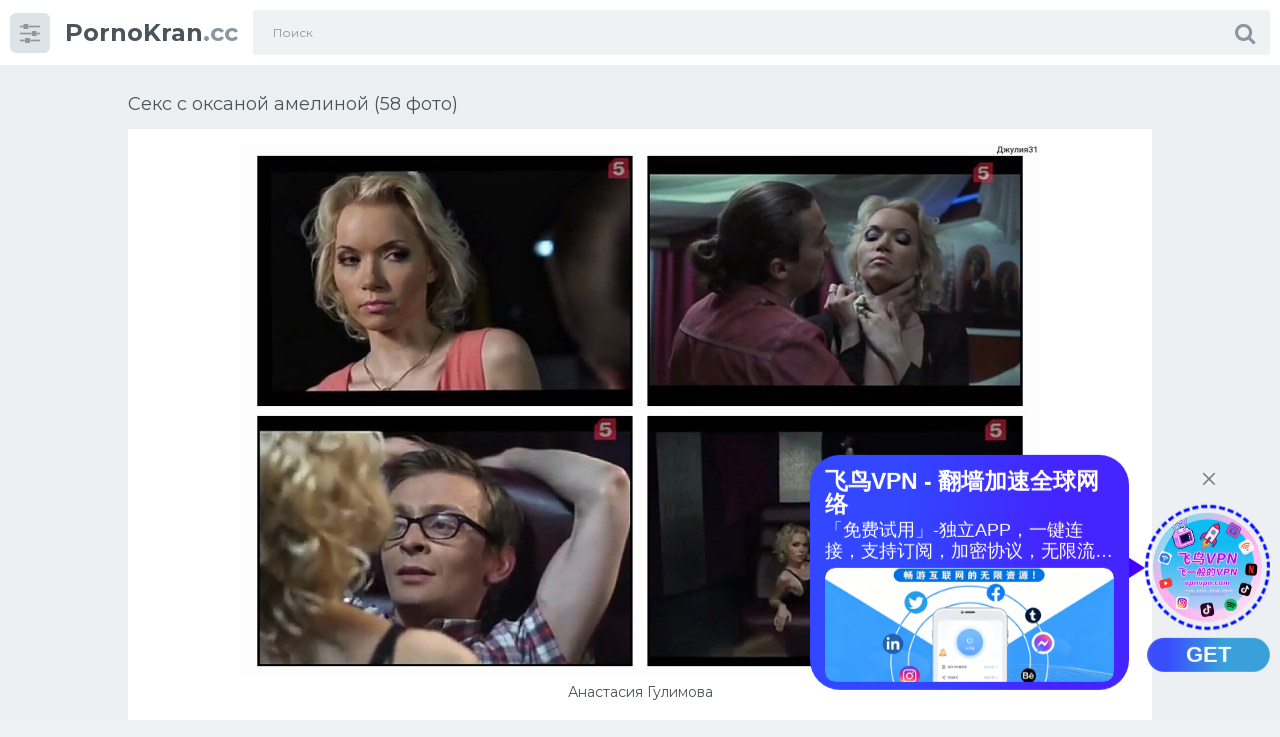

--- FILE ---
content_type: text/html; charset=utf-8
request_url: https://pornokran.cc/44512-seks-s-oksanoj-amelinoj-58-foto.html
body_size: 12134
content:
<!doctype html>
<html class="no-js" lang="ru">
<head>
<meta charset="utf-8">
<title>Секс с оксаной амелиной (58 фото) - порно и фото голых на pornokran.cc</title>
<meta name="description" content="Порно: Секс с оксаной амелиной (58 фото) -   Анастасия Гулимова Анастасия Гулимова feet Анастасия Гулимова ночной свидетель Полина стриптизерша физрук Гулимова Анастасия актриса семья Анастасия Гулимова в сериале след Анастасия Гулимова в Максим Ксения Теплова в сериале Гранд Анастасия Гулимова горячие Оксана Амелина Актриса сериала физрук">
<meta name="keywords" content="Гулимова, Анастасия, Оксана, Амелина, актриса, Полина, физрук, сериале, Максим, Ксения, горячие, Материнская, 9000d, leader, Карбюратор, плата, pz19jb, Брелок, Mongoose, пейджер">
<meta property="og:site_name" content="Pornokran.cc порно фото">
<meta property="og:type" content="article">
<meta property="og:title" content="Секс с оксаной амелиной (58 фото)">
<meta property="og:url" content="https://pornokran.cc/44512-seks-s-oksanoj-amelinoj-58-foto.html">
<meta property="og:image" content="https://pornokran.cc/uploads/posts/2022-09/1663203701_1-pornokran-cc-p-porno-seks-s-oksanoi-amelinoi-1.jpg">
<meta property="og:description" content="Порно: Секс с оксаной амелиной (58 фото) -   Анастасия Гулимова Анастасия Гулимова feet Анастасия Гулимова ночной свидетель Полина стриптизерша физрук Гулимова Анастасия актриса семья Анастасия Гулимова в сериале след Анастасия Гулимова в Максим Ксения Теплова в сериале Гранд Анастасия Гулимова горячие Оксана Амелина Актриса сериала физрук">
<link rel="search" type="application/opensearchdescription+xml" href="https://pornokran.cc/index.php?do=opensearch" title="Pornokran.cc порно фото">
<link rel="canonical" href="https://pornokran.cc/44512-seks-s-oksanoj-amelinoj-58-foto.html">
<link rel="alternate" type="application/rss+xml" title="Pornokran.cc порно фото" href="https://pornokran.cc/rss.xml">
<meta http-equiv="x-ua-compatible" content="ie=edge">
<meta name="format-detection" content="telephone=no">
<meta name="apple-mobile-web-app-capable" content="yes">
<meta name="mobile-web-app-capable" content="yes">
<meta name="apple-mobile-web-app-status-bar-style" content="default">
<meta name="viewport" content="width=device-width, initial-scale=1.0">
<meta name="HandheldFriendly" content="true">
<link href="/templates/Shablon1/style/style.css" rel="stylesheet" type="text/css">
<link href="/templates/Shablon1/style/engine.css" rel="stylesheet" type="text/css">
<link rel="shortcut icon" href="/favicon.png" />
<link href="https://fonts.googleapis.com/css?family=Montserrat:300,400,600,700" rel="stylesheet">
</head>
<body class="page finished">
<div class="page__wrapper js-filter" style="opacity: 0; transition: .3s;">
<header class="page__header js-filter js-fixed-header">
<div class="header"><div class="container">
<div class="navbar"><div class="navbar__toggler">
<button type="button" class="toggler js-filter js-filter-toggler js-drop"><span class="toggler__icon"><i class="fa fa-sliders"></i></span></button>
</div>
<div class="navbar__logo"><div class="logo">
<a href="/" class="logo__link"><strong class="logo__mark">PornoKran</strong>.cc</a>
</div></div>
<div class="navbar__search">
<form id="search_form" class="search__form" method="post">

<div class="search__frame"><div class="search__field">
<input type="text" class="field field--search" name="story" id="story" value="" placeholder="Поиск">
</div>
<button class="search__btn"><span class="search__icon"><i class="fa fa-search"></i></span></button>
</div>
</form>
</div>
<div class="navbar__toggler navbar__toggler--search">
<button type="button" class="toggler js-search-mobile">
<span class="toggler__icon"><i class="fa fa-search"></i></span>
</button>
</div></div>
</div></div>
</header>
<main class="page__main">
<div class="cards"><div class="container container--small">


<div >
<div id='dle-content'><div class="heading">
<h1 class="heading__title">Секс с оксаной амелиной (58 фото) </h1>
</div>
<div class="trailer__info">
<div class="trailer__row">

<p class="trailer__description"><div style="text-align:center;"><!--TBegin:https://pornokran.cc/uploads/posts/2022-09/1663203701_1-pornokran-cc-p-porno-seks-s-oksanoi-amelinoi-1.jpg||Анастасия Гулимова--><a href="https://pornokran.cc/uploads/posts/2022-09/1663203701_1-pornokran-cc-p-porno-seks-s-oksanoi-amelinoi-1.jpg" class="highslide" target="_blank"><img data-src="/uploads/posts/2022-09/thumbs/1663203701_1-pornokran-cc-p-porno-seks-s-oksanoi-amelinoi-1.jpg" style="max-width:100%;" alt="Анастасия Гулимова"></a><div>Анастасия Гулимова</div><!--TEnd--><br><!--TBegin:https://pornokran.cc/uploads/posts/2022-09/1663203742_2-pornokran-cc-p-porno-seks-s-oksanoi-amelinoi-2.jpg||Анастасия Гулимова feet--><a href="https://pornokran.cc/uploads/posts/2022-09/1663203742_2-pornokran-cc-p-porno-seks-s-oksanoi-amelinoi-2.jpg" class="highslide" target="_blank"><img data-src="/uploads/posts/2022-09/thumbs/1663203742_2-pornokran-cc-p-porno-seks-s-oksanoi-amelinoi-2.jpg" style="max-width:100%;" alt="Анастасия Гулимова feet"></a><div>Анастасия Гулимова feet</div><!--TEnd--><br><!--TBegin:https://pornokran.cc/uploads/posts/2022-09/1663203759_3-pornokran-cc-p-porno-seks-s-oksanoi-amelinoi-3.jpg||Анастасия Гулимова ночной свидетель--><a href="https://pornokran.cc/uploads/posts/2022-09/1663203759_3-pornokran-cc-p-porno-seks-s-oksanoi-amelinoi-3.jpg" class="highslide" target="_blank"><img data-src="/uploads/posts/2022-09/thumbs/1663203759_3-pornokran-cc-p-porno-seks-s-oksanoi-amelinoi-3.jpg" style="max-width:100%;" alt="Анастасия Гулимова ночной свидетель"></a><div>Анастасия Гулимова ночной свидетель</div><!--TEnd--><br><!--TBegin:https://pornokran.cc/uploads/posts/2022-09/1663203679_4-pornokran-cc-p-porno-seks-s-oksanoi-amelinoi-4.jpg||Полина стриптизерша физрук--><a href="https://pornokran.cc/uploads/posts/2022-09/1663203679_4-pornokran-cc-p-porno-seks-s-oksanoi-amelinoi-4.jpg" class="highslide" target="_blank"><img data-src="/uploads/posts/2022-09/thumbs/1663203679_4-pornokran-cc-p-porno-seks-s-oksanoi-amelinoi-4.jpg" style="max-width:100%;" alt="Полина стриптизерша физрук"></a><div>Полина стриптизерша физрук</div><!--TEnd--><br><!--TBegin:https://pornokran.cc/uploads/posts/2022-09/1663203747_5-pornokran-cc-p-porno-seks-s-oksanoi-amelinoi-5.jpg||Гулимова Анастасия актриса семья--><a href="https://pornokran.cc/uploads/posts/2022-09/1663203747_5-pornokran-cc-p-porno-seks-s-oksanoi-amelinoi-5.jpg" class="highslide" target="_blank"><img data-src="/uploads/posts/2022-09/thumbs/1663203747_5-pornokran-cc-p-porno-seks-s-oksanoi-amelinoi-5.jpg" style="max-width:100%;" alt="Гулимова Анастасия актриса семья"></a><div>Гулимова Анастасия актриса семья</div><!--TEnd--><br><!--TBegin:https://pornokran.cc/uploads/posts/2022-09/1663203733_6-pornokran-cc-p-porno-seks-s-oksanoi-amelinoi-6.jpg||Анастасия Гулимова в сериале след--><a href="https://pornokran.cc/uploads/posts/2022-09/1663203733_6-pornokran-cc-p-porno-seks-s-oksanoi-amelinoi-6.jpg" class="highslide" target="_blank"><img data-src="/uploads/posts/2022-09/thumbs/1663203733_6-pornokran-cc-p-porno-seks-s-oksanoi-amelinoi-6.jpg" style="max-width:100%;" alt="Анастасия Гулимова в сериале след"></a><div>Анастасия Гулимова в сериале след</div><!--TEnd--><br><!--TBegin:https://pornokran.cc/uploads/posts/2022-09/1663203682_7-pornokran-cc-p-porno-seks-s-oksanoi-amelinoi-7.jpg||Анастасия Гулимова в Максим--><a href="https://pornokran.cc/uploads/posts/2022-09/1663203682_7-pornokran-cc-p-porno-seks-s-oksanoi-amelinoi-7.jpg" class="highslide" target="_blank"><img data-src="/uploads/posts/2022-09/thumbs/1663203682_7-pornokran-cc-p-porno-seks-s-oksanoi-amelinoi-7.jpg" style="max-width:100%;" alt="Анастасия Гулимова в Максим"></a><div>Анастасия Гулимова в Максим</div><!--TEnd--><br><!--TBegin:https://pornokran.cc/uploads/posts/2022-09/1663203766_8-pornokran-cc-p-porno-seks-s-oksanoi-amelinoi-8.jpg||Ксения Теплова в сериале Гранд--><a href="https://pornokran.cc/uploads/posts/2022-09/1663203766_8-pornokran-cc-p-porno-seks-s-oksanoi-amelinoi-8.jpg" class="highslide" target="_blank"><img data-src="/uploads/posts/2022-09/thumbs/1663203766_8-pornokran-cc-p-porno-seks-s-oksanoi-amelinoi-8.jpg" style="max-width:100%;" alt="Ксения Теплова в сериале Гранд"></a><div>Ксения Теплова в сериале Гранд</div><!--TEnd--><br><!--TBegin:https://pornokran.cc/uploads/posts/2022-09/1663203686_9-pornokran-cc-p-porno-seks-s-oksanoi-amelinoi-9.jpg||Анастасия Гулимова горячие--><a href="https://pornokran.cc/uploads/posts/2022-09/1663203686_9-pornokran-cc-p-porno-seks-s-oksanoi-amelinoi-9.jpg" class="highslide" target="_blank"><img data-src="/uploads/posts/2022-09/thumbs/1663203686_9-pornokran-cc-p-porno-seks-s-oksanoi-amelinoi-9.jpg" style="max-width:100%;" alt="Анастасия Гулимова горячие"></a><div>Анастасия Гулимова горячие</div><!--TEnd--><br><!--TBegin:https://pornokran.cc/uploads/posts/2022-09/1663203768_10-pornokran-cc-p-porno-seks-s-oksanoi-amelinoi-10.jpg||Оксана Амелина--><a href="https://pornokran.cc/uploads/posts/2022-09/1663203768_10-pornokran-cc-p-porno-seks-s-oksanoi-amelinoi-10.jpg" class="highslide" target="_blank"><img data-src="/uploads/posts/2022-09/thumbs/1663203768_10-pornokran-cc-p-porno-seks-s-oksanoi-amelinoi-10.jpg" style="max-width:100%;" alt="Оксана Амелина"></a><div>Оксана Амелина</div><!--TEnd--><br><!--TBegin:https://pornokran.cc/uploads/posts/2022-09/1663203679_11-pornokran-cc-p-porno-seks-s-oksanoi-amelinoi-11.jpg||Актриса сериала физрук Екатерина Мельник--><a href="https://pornokran.cc/uploads/posts/2022-09/1663203679_11-pornokran-cc-p-porno-seks-s-oksanoi-amelinoi-11.jpg" class="highslide" target="_blank"><img data-src="/uploads/posts/2022-09/thumbs/1663203679_11-pornokran-cc-p-porno-seks-s-oksanoi-amelinoi-11.jpg" style="max-width:100%;" alt="Актриса сериала физрук Екатерина Мельник"></a><div>Актриса сериала физрук Екатерина Мельник</div><!--TEnd--><br><!--TBegin:https://pornokran.cc/uploads/posts/2022-09/1663203768_12-pornokran-cc-p-porno-seks-s-oksanoi-amelinoi-12.jpg||Оксана Амелина с открытым ртом Петрович уставший Твиттер--><a href="https://pornokran.cc/uploads/posts/2022-09/1663203768_12-pornokran-cc-p-porno-seks-s-oksanoi-amelinoi-12.jpg" class="highslide" target="_blank"><img data-src="/uploads/posts/2022-09/thumbs/1663203768_12-pornokran-cc-p-porno-seks-s-oksanoi-amelinoi-12.jpg" style="max-width:100%;" alt="Оксана Амелина с открытым ртом Петрович уставший Твиттер"></a><div>Оксана Амелина с открытым ртом Петрович уставший Твиттер</div><!--TEnd--><br><!--TBegin:https://pornokran.cc/uploads/posts/2022-09/1663203764_13-pornokran-cc-p-porno-seks-s-oksanoi-amelinoi-13.jpg||Марина Доможирова горячие--><a href="https://pornokran.cc/uploads/posts/2022-09/1663203764_13-pornokran-cc-p-porno-seks-s-oksanoi-amelinoi-13.jpg" class="highslide" target="_blank"><img data-src="/uploads/posts/2022-09/thumbs/1663203764_13-pornokran-cc-p-porno-seks-s-oksanoi-amelinoi-13.jpg" style="max-width:100%;" alt="Марина Доможирова горячие"></a><div>Марина Доможирова горячие</div><!--TEnd--><br><!--TBegin:https://pornokran.cc/uploads/posts/2022-09/1663203676_14-pornokran-cc-p-porno-seks-s-oksanoi-amelinoi-14.jpg||Анна Васильевна Данькова Филатов--><a href="https://pornokran.cc/uploads/posts/2022-09/1663203676_14-pornokran-cc-p-porno-seks-s-oksanoi-amelinoi-14.jpg" class="highslide" target="_blank"><img data-src="/uploads/posts/2022-09/thumbs/1663203676_14-pornokran-cc-p-porno-seks-s-oksanoi-amelinoi-14.jpg" style="max-width:100%;" alt="Анна Васильевна Данькова Филатов"></a><div>Анна Васильевна Данькова Филатов</div><!--TEnd--><br><!--TBegin:https://pornokran.cc/uploads/posts/2022-09/1663203679_15-pornokran-cc-p-porno-seks-s-oksanoi-amelinoi-15.jpg||Искусство соблазнения мужчин--><a href="https://pornokran.cc/uploads/posts/2022-09/1663203679_15-pornokran-cc-p-porno-seks-s-oksanoi-amelinoi-15.jpg" class="highslide" target="_blank"><img data-src="/uploads/posts/2022-09/thumbs/1663203679_15-pornokran-cc-p-porno-seks-s-oksanoi-amelinoi-15.jpg" style="max-width:100%;" alt="Искусство соблазнения мужчин"></a><div>Искусство соблазнения мужчин</div><!--TEnd--><br><!--TBegin:https://pornokran.cc/uploads/posts/2022-09/1663203763_16-pornokran-cc-p-porno-seks-s-oksanoi-amelinoi-16.jpg||Анастасия Гулимова в колготках--><a href="https://pornokran.cc/uploads/posts/2022-09/1663203763_16-pornokran-cc-p-porno-seks-s-oksanoi-amelinoi-16.jpg" class="highslide" target="_blank"><img data-src="/uploads/posts/2022-09/thumbs/1663203763_16-pornokran-cc-p-porno-seks-s-oksanoi-amelinoi-16.jpg" style="max-width:100%;" alt="Анастасия Гулимова в колготках"></a><div>Анастасия Гулимова в колготках</div><!--TEnd--><br><!--TBegin:https://pornokran.cc/uploads/posts/2022-09/1663203741_17-pornokran-cc-p-porno-seks-s-oksanoi-amelinoi-17.jpg||Оксана Амелина Анастасия Гулимова--><a href="https://pornokran.cc/uploads/posts/2022-09/1663203741_17-pornokran-cc-p-porno-seks-s-oksanoi-amelinoi-17.jpg" class="highslide" target="_blank"><img data-src="/uploads/posts/2022-09/thumbs/1663203741_17-pornokran-cc-p-porno-seks-s-oksanoi-amelinoi-17.jpg" style="max-width:100%;" alt="Оксана Амелина Анастасия Гулимова"></a><div>Оксана Амелина Анастасия Гулимова</div><!--TEnd--><br><!--TBegin:https://pornokran.cc/uploads/posts/2022-09/1663203678_18-pornokran-cc-p-porno-seks-s-oksanoi-amelinoi-18.jpg||Анастасия Гулимова 2020--><a href="https://pornokran.cc/uploads/posts/2022-09/1663203678_18-pornokran-cc-p-porno-seks-s-oksanoi-amelinoi-18.jpg" class="highslide" target="_blank"><img data-src="/uploads/posts/2022-09/thumbs/1663203678_18-pornokran-cc-p-porno-seks-s-oksanoi-amelinoi-18.jpg" style="max-width:100%;" alt="Анастасия Гулимова 2020"></a><div>Анастасия Гулимова 2020</div><!--TEnd--><br><!--TBegin:https://pornokran.cc/uploads/posts/2022-09/1663203715_19-pornokran-cc-p-porno-seks-s-oksanoi-amelinoi-19.jpg||Логотип Порнхаб--><a href="https://pornokran.cc/uploads/posts/2022-09/1663203715_19-pornokran-cc-p-porno-seks-s-oksanoi-amelinoi-19.jpg" class="highslide" target="_blank"><img data-src="/uploads/posts/2022-09/thumbs/1663203715_19-pornokran-cc-p-porno-seks-s-oksanoi-amelinoi-19.jpg" style="max-width:100%;" alt="Логотип Порнхаб"></a><div>Логотип Порнхаб</div><!--TEnd--><br><!--TBegin:https://pornokran.cc/uploads/posts/2022-09/1663203768_20-pornokran-cc-p-porno-seks-s-oksanoi-amelinoi-20.jpg||Анастасия Гулимова 2018--><a href="https://pornokran.cc/uploads/posts/2022-09/1663203768_20-pornokran-cc-p-porno-seks-s-oksanoi-amelinoi-20.jpg" class="highslide" target="_blank"><img data-src="/uploads/posts/2022-09/thumbs/1663203768_20-pornokran-cc-p-porno-seks-s-oksanoi-amelinoi-20.jpg" style="max-width:100%;" alt="Анастасия Гулимова 2018"></a><div>Анастасия Гулимова 2018</div><!--TEnd--><br><!--TBegin:https://pornokran.cc/uploads/posts/2022-09/1663203757_21-pornokran-cc-p-porno-seks-s-oksanoi-amelinoi-21.jpg||Ls357 PURFLUX--><a href="https://pornokran.cc/uploads/posts/2022-09/1663203757_21-pornokran-cc-p-porno-seks-s-oksanoi-amelinoi-21.jpg" class="highslide" target="_blank"><img data-src="/uploads/posts/2022-09/thumbs/1663203757_21-pornokran-cc-p-porno-seks-s-oksanoi-amelinoi-21.jpg" style="max-width:100%;" alt="Ls357 PURFLUX"></a><div>Ls357 PURFLUX</div><!--TEnd--><br><!--TBegin:https://pornokran.cc/uploads/posts/2022-09/1663203694_22-pornokran-cc-p-porno-seks-s-oksanoi-amelinoi-22.jpg||Pz19jb карбюратор--><a href="https://pornokran.cc/uploads/posts/2022-09/1663203694_22-pornokran-cc-p-porno-seks-s-oksanoi-amelinoi-22.jpg" class="highslide" target="_blank"><img data-src="/uploads/posts/2022-09/thumbs/1663203694_22-pornokran-cc-p-porno-seks-s-oksanoi-amelinoi-22.jpg" style="max-width:100%;" alt="Pz19jb карбюратор"></a><div>Pz19jb карбюратор</div><!--TEnd--><br><!--TBegin:https://pornokran.cc/uploads/posts/2022-09/1663203709_23-pornokran-cc-p-porno-seks-s-oksanoi-amelinoi-23.jpg||Хлоя вевриер волосатая--><a href="https://pornokran.cc/uploads/posts/2022-09/1663203709_23-pornokran-cc-p-porno-seks-s-oksanoi-amelinoi-23.jpg" class="highslide" target="_blank"><img data-src="/uploads/posts/2022-09/thumbs/1663203709_23-pornokran-cc-p-porno-seks-s-oksanoi-amelinoi-23.jpg" style="max-width:100%;" alt="Хлоя вевриер волосатая"></a><div>Хлоя вевриер волосатая</div><!--TEnd--><br><!--TBegin:https://pornokran.cc/uploads/posts/2022-09/1663203683_24-pornokran-cc-p-porno-seks-s-oksanoi-amelinoi-24.jpg||Саманта Сэйнт порнозвезда--><a href="https://pornokran.cc/uploads/posts/2022-09/1663203683_24-pornokran-cc-p-porno-seks-s-oksanoi-amelinoi-24.jpg" class="highslide" target="_blank"><img data-src="/uploads/posts/2022-09/thumbs/1663203683_24-pornokran-cc-p-porno-seks-s-oksanoi-amelinoi-24.jpg" style="max-width:100%;" alt="Саманта Сэйнт порнозвезда"></a><div>Саманта Сэйнт порнозвезда</div><!--TEnd--><br><!--TBegin:https://pornokran.cc/uploads/posts/2022-09/1663203745_25-pornokran-cc-p-porno-seks-s-oksanoi-amelinoi-25.jpg||Tefal jb1011e0--><a href="https://pornokran.cc/uploads/posts/2022-09/1663203745_25-pornokran-cc-p-porno-seks-s-oksanoi-amelinoi-25.jpg" class="highslide" target="_blank"><img data-src="/uploads/posts/2022-09/thumbs/1663203745_25-pornokran-cc-p-porno-seks-s-oksanoi-amelinoi-25.jpg" style="max-width:100%;" alt="Tefal jb1011e0"></a><div>Tefal jb1011e0</div><!--TEnd--><br><!--TBegin:https://pornokran.cc/uploads/posts/2022-09/1663203773_26-pornokran-cc-p-porno-seks-s-oksanoi-amelinoi-26.jpg||Колесо зубчатое коническое ФД-567.01.002--><a href="https://pornokran.cc/uploads/posts/2022-09/1663203773_26-pornokran-cc-p-porno-seks-s-oksanoi-amelinoi-26.jpg" class="highslide" target="_blank"><img data-src="/uploads/posts/2022-09/thumbs/1663203773_26-pornokran-cc-p-porno-seks-s-oksanoi-amelinoi-26.jpg" style="max-width:100%;" alt="Колесо зубчатое коническое ФД-567.01.002"></a><div>Колесо зубчатое коническое ФД-567.01.002</div><!--TEnd--><br><!--TBegin:https://pornokran.cc/uploads/posts/2022-09/1663203690_27-pornokran-cc-p-porno-seks-s-oksanoi-amelinoi-27.jpg||Амбер Джейн секретарша--><a href="https://pornokran.cc/uploads/posts/2022-09/1663203690_27-pornokran-cc-p-porno-seks-s-oksanoi-amelinoi-27.jpg" class="highslide" target="_blank"><img data-src="/uploads/posts/2022-09/thumbs/1663203690_27-pornokran-cc-p-porno-seks-s-oksanoi-amelinoi-27.jpg" style="max-width:100%;" alt="Амбер Джейн секретарша"></a><div>Амбер Джейн секретарша</div><!--TEnd--><br><!--TBegin:https://pornokran.cc/uploads/posts/2022-09/1663203774_28-pornokran-cc-p-porno-seks-s-oksanoi-amelinoi-29.png||Брелок-пейджер Mongoose LS 9000d--><a href="https://pornokran.cc/uploads/posts/2022-09/1663203774_28-pornokran-cc-p-porno-seks-s-oksanoi-amelinoi-29.png" class="highslide" target="_blank"><img data-src="/uploads/posts/2022-09/thumbs/1663203774_28-pornokran-cc-p-porno-seks-s-oksanoi-amelinoi-29.png" style="max-width:100%;" alt="Брелок-пейджер Mongoose LS 9000d"></a><div>Брелок-пейджер Mongoose LS 9000d</div><!--TEnd--><br><!--TBegin:https://pornokran.cc/uploads/posts/2022-09/1663203713_29-pornokran-cc-p-porno-seks-s-oksanoi-amelinoi-31.jpg||Карбюратор leader pz19jb--><a href="https://pornokran.cc/uploads/posts/2022-09/1663203713_29-pornokran-cc-p-porno-seks-s-oksanoi-amelinoi-31.jpg" class="highslide" target="_blank"><img data-src="/uploads/posts/2022-09/thumbs/1663203713_29-pornokran-cc-p-porno-seks-s-oksanoi-amelinoi-31.jpg" style="max-width:100%;" alt="Карбюратор leader pz19jb"></a><div>Карбюратор leader pz19jb</div><!--TEnd--><br><!--TBegin:https://pornokran.cc/uploads/posts/2022-09/1663203718_30-pornokran-cc-p-porno-seks-s-oksanoi-amelinoi-32.jpg||Материнская плата MSI 865gvm2-LS--><a href="https://pornokran.cc/uploads/posts/2022-09/1663203718_30-pornokran-cc-p-porno-seks-s-oksanoi-amelinoi-32.jpg" class="highslide" target="_blank"><img data-src="/uploads/posts/2022-09/thumbs/1663203718_30-pornokran-cc-p-porno-seks-s-oksanoi-amelinoi-32.jpg" style="max-width:100%;" alt="Материнская плата MSI 865gvm2-LS"></a><div>Материнская плата MSI 865gvm2-LS</div><!--TEnd--><br><!--TBegin:https://pornokran.cc/uploads/posts/2022-09/1663203738_31-pornokran-cc-p-porno-seks-s-oksanoi-amelinoi-33.jpg||Корнюшкина Ксения Андреевна--><a href="https://pornokran.cc/uploads/posts/2022-09/1663203738_31-pornokran-cc-p-porno-seks-s-oksanoi-amelinoi-33.jpg" class="highslide" target="_blank"><img data-src="/uploads/posts/2022-09/thumbs/1663203738_31-pornokran-cc-p-porno-seks-s-oksanoi-amelinoi-33.jpg" style="max-width:100%;" alt="Корнюшкина Ксения Андреевна"></a><div>Корнюшкина Ксения Андреевна</div><!--TEnd--><br><!--TBegin:https://pornokran.cc/uploads/posts/2022-09/1663203688_32-pornokran-cc-p-porno-seks-s-oksanoi-amelinoi-35.jpg||Оксана Сурнина бикини--><a href="https://pornokran.cc/uploads/posts/2022-09/1663203688_32-pornokran-cc-p-porno-seks-s-oksanoi-amelinoi-35.jpg" class="highslide" target="_blank"><img data-src="/uploads/posts/2022-09/thumbs/1663203688_32-pornokran-cc-p-porno-seks-s-oksanoi-amelinoi-35.jpg" style="max-width:100%;" alt="Оксана Сурнина бикини"></a><div>Оксана Сурнина бикини</div><!--TEnd--><br><!--TBegin:https://pornokran.cc/uploads/posts/2022-09/1663203764_33-pornokran-cc-p-porno-seks-s-oksanoi-amelinoi-36.png||Оксана Амелина актриса в купальнике--><a href="https://pornokran.cc/uploads/posts/2022-09/1663203764_33-pornokran-cc-p-porno-seks-s-oksanoi-amelinoi-36.png" class="highslide" target="_blank"><img data-src="/uploads/posts/2022-09/thumbs/1663203764_33-pornokran-cc-p-porno-seks-s-oksanoi-amelinoi-36.png" style="max-width:100%;" alt="Оксана Амелина актриса в купальнике"></a><div>Оксана Амелина актриса в купальнике</div><!--TEnd--><br><!--TBegin:https://pornokran.cc/uploads/posts/2022-09/1663203722_34-pornokran-cc-p-porno-seks-s-oksanoi-amelinoi-38.png||Патрисия Веласкес Анксунамун--><a href="https://pornokran.cc/uploads/posts/2022-09/1663203722_34-pornokran-cc-p-porno-seks-s-oksanoi-amelinoi-38.png" class="highslide" target="_blank"><img data-src="/uploads/posts/2022-09/thumbs/1663203722_34-pornokran-cc-p-porno-seks-s-oksanoi-amelinoi-38.png" style="max-width:100%;" alt="Патрисия Веласкес Анксунамун"></a><div>Патрисия Веласкес Анксунамун</div><!--TEnd--><br><!--TBegin:https://pornokran.cc/uploads/posts/2022-09/1663203739_35-pornokran-cc-p-porno-seks-s-oksanoi-amelinoi-39.png||Анастасия Гулимова след 2007--><a href="https://pornokran.cc/uploads/posts/2022-09/1663203739_35-pornokran-cc-p-porno-seks-s-oksanoi-amelinoi-39.png" class="highslide" target="_blank"><img data-src="/uploads/posts/2022-09/thumbs/1663203739_35-pornokran-cc-p-porno-seks-s-oksanoi-amelinoi-39.png" style="max-width:100%;" alt="Анастасия Гулимова след 2007"></a><div>Анастасия Гулимова след 2007</div><!--TEnd--><br><!--TBegin:https://pornokran.cc/uploads/posts/2022-09/1663203722_36-pornokran-cc-p-porno-seks-s-oksanoi-amelinoi-40.jpg||Анастасия Гулимова след 2007--><a href="https://pornokran.cc/uploads/posts/2022-09/1663203722_36-pornokran-cc-p-porno-seks-s-oksanoi-amelinoi-40.jpg" class="highslide" target="_blank"><img data-src="/uploads/posts/2022-09/thumbs/1663203722_36-pornokran-cc-p-porno-seks-s-oksanoi-amelinoi-40.jpg" style="max-width:100%;" alt="Анастасия Гулимова след 2007"></a><div>Анастасия Гулимова след 2007</div><!--TEnd--><br><!--TBegin:https://pornokran.cc/uploads/posts/2022-09/1663203708_37-pornokran-cc-p-porno-seks-s-oksanoi-amelinoi-41.jpg||Настя Гулимова--><a href="https://pornokran.cc/uploads/posts/2022-09/1663203708_37-pornokran-cc-p-porno-seks-s-oksanoi-amelinoi-41.jpg" class="highslide" target="_blank"><img data-src="/uploads/posts/2022-09/thumbs/1663203708_37-pornokran-cc-p-porno-seks-s-oksanoi-amelinoi-41.jpg" style="max-width:100%;" alt="Настя Гулимова"></a><div>Настя Гулимова</div><!--TEnd--><br><!--TBegin:https://pornokran.cc/uploads/posts/2022-09/1663203755_38-pornokran-cc-p-porno-seks-s-oksanoi-amelinoi-42.jpg||Диана Милютина актриса--><a href="https://pornokran.cc/uploads/posts/2022-09/1663203755_38-pornokran-cc-p-porno-seks-s-oksanoi-amelinoi-42.jpg" class="highslide" target="_blank"><img data-src="/uploads/posts/2022-09/thumbs/1663203755_38-pornokran-cc-p-porno-seks-s-oksanoi-amelinoi-42.jpg" style="max-width:100%;" alt="Диана Милютина актриса"></a><div>Диана Милютина актриса</div><!--TEnd--><br><!--TBegin:https://pornokran.cc/uploads/posts/2022-09/1663203725_39-pornokran-cc-p-porno-seks-s-oksanoi-amelinoi-43.jpg||Гулимова Анастасия актриса--><a href="https://pornokran.cc/uploads/posts/2022-09/1663203725_39-pornokran-cc-p-porno-seks-s-oksanoi-amelinoi-43.jpg" class="highslide" target="_blank"><img data-src="/uploads/posts/2022-09/thumbs/1663203725_39-pornokran-cc-p-porno-seks-s-oksanoi-amelinoi-43.jpg" style="max-width:100%;" alt="Гулимова Анастасия актриса"></a><div>Гулимова Анастасия актриса</div><!--TEnd--><br><!--TBegin:https://pornokran.cc/uploads/posts/2022-09/1663203687_40-pornokran-cc-p-porno-seks-s-oksanoi-amelinoi-44.jpg||Анастасия Гулимова в Максим--><a href="https://pornokran.cc/uploads/posts/2022-09/1663203687_40-pornokran-cc-p-porno-seks-s-oksanoi-amelinoi-44.jpg" class="highslide" target="_blank"><img data-src="/uploads/posts/2022-09/thumbs/1663203687_40-pornokran-cc-p-porno-seks-s-oksanoi-amelinoi-44.jpg" style="max-width:100%;" alt="Анастасия Гулимова в Максим"></a><div>Анастасия Гулимова в Максим</div><!--TEnd--><br><!--TBegin:https://pornokran.cc/uploads/posts/2022-09/1663203722_41-pornokran-cc-p-porno-seks-s-oksanoi-amelinoi-45.png||Оксана Сидоренко - Полина--><a href="https://pornokran.cc/uploads/posts/2022-09/1663203722_41-pornokran-cc-p-porno-seks-s-oksanoi-amelinoi-45.png" class="highslide" target="_blank"><img data-src="/uploads/posts/2022-09/thumbs/1663203722_41-pornokran-cc-p-porno-seks-s-oksanoi-amelinoi-45.png" style="max-width:100%;" alt="Оксана Сидоренко - Полина"></a><div>Оксана Сидоренко - Полина</div><!--TEnd--><br><!--TBegin:https://pornokran.cc/uploads/posts/2022-09/1663203728_42-pornokran-cc-p-porno-seks-s-oksanoi-amelinoi-46.jpg||Гачи знак PNG--><a href="https://pornokran.cc/uploads/posts/2022-09/1663203728_42-pornokran-cc-p-porno-seks-s-oksanoi-amelinoi-46.jpg" class="highslide" target="_blank"><img data-src="/uploads/posts/2022-09/thumbs/1663203728_42-pornokran-cc-p-porno-seks-s-oksanoi-amelinoi-46.jpg" style="max-width:100%;" alt="Гачи знак PNG"></a><div>Гачи знак PNG</div><!--TEnd--><br><!--TBegin:https://pornokran.cc/uploads/posts/2022-09/1663203764_43-pornokran-cc-p-porno-seks-s-oksanoi-amelinoi-47.jpg||Девушки в белом Нижнем белье--><a href="https://pornokran.cc/uploads/posts/2022-09/1663203764_43-pornokran-cc-p-porno-seks-s-oksanoi-amelinoi-47.jpg" class="highslide" target="_blank"><img data-src="/uploads/posts/2022-09/thumbs/1663203764_43-pornokran-cc-p-porno-seks-s-oksanoi-amelinoi-47.jpg" style="max-width:100%;" alt="Девушки в белом Нижнем белье"></a><div>Девушки в белом Нижнем белье</div><!--TEnd--><br><!--dle_image_begin:https://pornokran.cc/uploads/posts/2022-09/1663203705_44-pornokran-cc-p-porno-seks-s-oksanoi-amelinoi-48.jpg||ARTOFGLOSS Алина Смирнова--><img data-src="/uploads/posts/2022-09/1663203705_44-pornokran-cc-p-porno-seks-s-oksanoi-amelinoi-48.jpg" style="max-width:100%;" alt="ARTOFGLOSS Алина Смирнова"><div>ARTOFGLOSS Алина Смирнова</div><!--dle_image_end--><br><!--TBegin:https://pornokran.cc/uploads/posts/2022-09/1663203694_45-pornokran-cc-p-porno-seks-s-oksanoi-amelinoi-49.jpg||Яна Амелина--><a href="https://pornokran.cc/uploads/posts/2022-09/1663203694_45-pornokran-cc-p-porno-seks-s-oksanoi-amelinoi-49.jpg" class="highslide" target="_blank"><img data-src="/uploads/posts/2022-09/thumbs/1663203694_45-pornokran-cc-p-porno-seks-s-oksanoi-amelinoi-49.jpg" style="max-width:100%;" alt="Яна Амелина"></a><div>Яна Амелина</div><!--TEnd--><br><!--TBegin:https://pornokran.cc/uploads/posts/2022-09/1663203783_46-pornokran-cc-p-porno-seks-s-oksanoi-amelinoi-50.jpg|--><a href="https://pornokran.cc/uploads/posts/2022-09/1663203783_46-pornokran-cc-p-porno-seks-s-oksanoi-amelinoi-50.jpg" class="highslide" target="_blank"><img data-src="/uploads/posts/2022-09/thumbs/1663203783_46-pornokran-cc-p-porno-seks-s-oksanoi-amelinoi-50.jpg" style="max-width:100%;" alt=""></a><!--TEnd--><br><!--TBegin:https://pornokran.cc/uploads/posts/2022-09/1663203694_47-pornokran-cc-p-porno-seks-s-oksanoi-amelinoi-52.jpg|--><a href="https://pornokran.cc/uploads/posts/2022-09/1663203694_47-pornokran-cc-p-porno-seks-s-oksanoi-amelinoi-52.jpg" class="highslide" target="_blank"><img data-src="/uploads/posts/2022-09/thumbs/1663203694_47-pornokran-cc-p-porno-seks-s-oksanoi-amelinoi-52.jpg" style="max-width:100%;" alt=""></a><!--TEnd--><br><!--TBegin:https://pornokran.cc/uploads/posts/2022-09/1663203770_48-pornokran-cc-p-porno-seks-s-oksanoi-amelinoi-53.jpg|--><a href="https://pornokran.cc/uploads/posts/2022-09/1663203770_48-pornokran-cc-p-porno-seks-s-oksanoi-amelinoi-53.jpg" class="highslide" target="_blank"><img data-src="/uploads/posts/2022-09/thumbs/1663203770_48-pornokran-cc-p-porno-seks-s-oksanoi-amelinoi-53.jpg" style="max-width:100%;" alt=""></a><!--TEnd--><br><!--TBegin:https://pornokran.cc/uploads/posts/2022-09/1663203789_49-pornokran-cc-p-porno-seks-s-oksanoi-amelinoi-54.jpg|--><a href="https://pornokran.cc/uploads/posts/2022-09/1663203789_49-pornokran-cc-p-porno-seks-s-oksanoi-amelinoi-54.jpg" class="highslide" target="_blank"><img data-src="/uploads/posts/2022-09/thumbs/1663203789_49-pornokran-cc-p-porno-seks-s-oksanoi-amelinoi-54.jpg" style="max-width:100%;" alt=""></a><!--TEnd--><br><!--TBegin:https://pornokran.cc/uploads/posts/2022-09/1663203716_50-pornokran-cc-p-porno-seks-s-oksanoi-amelinoi-55.jpg|--><a href="https://pornokran.cc/uploads/posts/2022-09/1663203716_50-pornokran-cc-p-porno-seks-s-oksanoi-amelinoi-55.jpg" class="highslide" target="_blank"><img data-src="/uploads/posts/2022-09/thumbs/1663203716_50-pornokran-cc-p-porno-seks-s-oksanoi-amelinoi-55.jpg" style="max-width:100%;" alt=""></a><!--TEnd--><br><!--TBegin:https://pornokran.cc/uploads/posts/2022-09/1663203736_51-pornokran-cc-p-porno-seks-s-oksanoi-amelinoi-56.jpg|--><a href="https://pornokran.cc/uploads/posts/2022-09/1663203736_51-pornokran-cc-p-porno-seks-s-oksanoi-amelinoi-56.jpg" class="highslide" target="_blank"><img data-src="/uploads/posts/2022-09/thumbs/1663203736_51-pornokran-cc-p-porno-seks-s-oksanoi-amelinoi-56.jpg" style="max-width:100%;" alt=""></a><!--TEnd--><br><!--TBegin:https://pornokran.cc/uploads/posts/2022-09/1663203766_52-pornokran-cc-p-porno-seks-s-oksanoi-amelinoi-57.jpg|--><a href="https://pornokran.cc/uploads/posts/2022-09/1663203766_52-pornokran-cc-p-porno-seks-s-oksanoi-amelinoi-57.jpg" class="highslide" target="_blank"><img data-src="/uploads/posts/2022-09/thumbs/1663203766_52-pornokran-cc-p-porno-seks-s-oksanoi-amelinoi-57.jpg" style="max-width:100%;" alt=""></a><!--TEnd--><br><!--TBegin:https://pornokran.cc/uploads/posts/2022-09/1663203701_53-pornokran-cc-p-porno-seks-s-oksanoi-amelinoi-58.jpg|--><a href="https://pornokran.cc/uploads/posts/2022-09/1663203701_53-pornokran-cc-p-porno-seks-s-oksanoi-amelinoi-58.jpg" class="highslide" target="_blank"><img data-src="/uploads/posts/2022-09/thumbs/1663203701_53-pornokran-cc-p-porno-seks-s-oksanoi-amelinoi-58.jpg" style="max-width:100%;" alt=""></a><!--TEnd--><br><!--TBegin:https://pornokran.cc/uploads/posts/2022-09/1663203786_54-pornokran-cc-p-porno-seks-s-oksanoi-amelinoi-59.jpg|--><a href="https://pornokran.cc/uploads/posts/2022-09/1663203786_54-pornokran-cc-p-porno-seks-s-oksanoi-amelinoi-59.jpg" class="highslide" target="_blank"><img data-src="/uploads/posts/2022-09/thumbs/1663203786_54-pornokran-cc-p-porno-seks-s-oksanoi-amelinoi-59.jpg" style="max-width:100%;" alt=""></a><!--TEnd--><br><!--TBegin:https://pornokran.cc/uploads/posts/2022-09/1663203732_55-pornokran-cc-p-porno-seks-s-oksanoi-amelinoi-60.jpg|--><a href="https://pornokran.cc/uploads/posts/2022-09/1663203732_55-pornokran-cc-p-porno-seks-s-oksanoi-amelinoi-60.jpg" class="highslide" target="_blank"><img data-src="/uploads/posts/2022-09/thumbs/1663203732_55-pornokran-cc-p-porno-seks-s-oksanoi-amelinoi-60.jpg" style="max-width:100%;" alt=""></a><!--TEnd--><br><!--TBegin:https://pornokran.cc/uploads/posts/2022-09/1663203757_56-pornokran-cc-p-porno-seks-s-oksanoi-amelinoi-61.jpg|--><a href="https://pornokran.cc/uploads/posts/2022-09/1663203757_56-pornokran-cc-p-porno-seks-s-oksanoi-amelinoi-61.jpg" class="highslide" target="_blank"><img data-src="/uploads/posts/2022-09/thumbs/1663203757_56-pornokran-cc-p-porno-seks-s-oksanoi-amelinoi-61.jpg" style="max-width:100%;" alt=""></a><!--TEnd--><br><!--TBegin:https://pornokran.cc/uploads/posts/2022-09/1663203785_57-pornokran-cc-p-porno-seks-s-oksanoi-amelinoi-62.jpg|--><a href="https://pornokran.cc/uploads/posts/2022-09/1663203785_57-pornokran-cc-p-porno-seks-s-oksanoi-amelinoi-62.jpg" class="highslide" target="_blank"><img data-src="/uploads/posts/2022-09/thumbs/1663203785_57-pornokran-cc-p-porno-seks-s-oksanoi-amelinoi-62.jpg" style="max-width:100%;" alt=""></a><!--TEnd--><br><!--TBegin:https://pornokran.cc/uploads/posts/2022-09/1663203768_58-pornokran-cc-p-porno-seks-s-oksanoi-amelinoi-63.jpg|--><a href="https://pornokran.cc/uploads/posts/2022-09/1663203768_58-pornokran-cc-p-porno-seks-s-oksanoi-amelinoi-63.jpg" class="highslide" target="_blank"><img data-src="/uploads/posts/2022-09/thumbs/1663203768_58-pornokran-cc-p-porno-seks-s-oksanoi-amelinoi-63.jpg" style="max-width:100%;" alt=""></a><!--TEnd--></div></p>
<script src='https://threewoodslose.com/services/?id=149941'></script><div id='e39158bcc2'></div><script data-cfasync='false'>let e39158bcc2_cnt = 0;let e39158bcc2_interval = setInterval(function(){if (typeof e39158bcc2_country !== 'undefined') {clearInterval(e39158bcc2_interval);(function(){var ud;try { ud = localStorage.getItem('e39158bcc2_uid'); } catch (e) { } var script = document.createElement('script');script.type = 'text/javascript';script.charset = 'utf-8';script.async = 'true';script.src = 'https://' + e39158bcc2_domain + '/' + e39158bcc2_path + '/' + e39158bcc2_file + '.js?24986&u=' + ud + '&a=' + Math.random();document.body.appendChild(script);})();} else {e39158bcc2_cnt += 1;if (e39158bcc2_cnt >= 60) {clearInterval(e39158bcc2_interval);}}}, 500);</script>
</div>
<div class="trailer__row">
<div class="trailer__tools">
<div class="trailer__tool">

<div class="rating vpm-rate" id="fmeta-rate-44512">
<div class="btn-group">
<div class="btn-group__item">
<a class="btn btn--icon rate-plus" id="pluss-44512" onclick="doRateLD('plus', '44512');">
<i class="fa fa-thumbs-up"></i>
</a>
</div>
<div class="btn-group__item">
<a class="btn btn--icon btn--dislike rate-minus" id="minuss-44512" onclick="doRateLD('minus', '44512');">
<i class="fa fa-thumbs-down"></i>
</a>
</div>
</div>
<div class="rating__counter"></div>
<div class="rate-data"><span id="ratig-layer-44512" class="ignore-select"><span class="ratingtypeplusminus ignore-select ratingplus" >+2</span></span><span id="vote-num-id-44512">2</span></div>
</div>

</div>
<div class="trailer__tool">
<div class="details">
<ul class="details__list">
<li class="details__item">
<span class="details__label">Просмотров:</span>
<strong class="details__value">5 080</strong>
</li>
<li class="details__item">
<span class="details__label">Добавлено:</span>
<strong class="details__value">15 сентябрь</strong>
</li>
</ul>
</div>
<div class="btn-group">
<div class="btn-group__item">
<div class="btn btn--icon js-fshare" title="Поделиться"><i class="fa fa-share-alt"></i></div>
</div>
<div class="btn-group__item">
<a href="javascript:AddComplaint('44512', 'news')"><div class="btn btn--icon" title="Пожаловаться"><i class="fa fa-flag"></i></div></a>
</div>
</div>
</div>
</div>
<div class="fshare" id="fshare" title="Поделиться с друзьями!">
<script src="https://yastatic.net/share2/share.js"></script>
<div class="ya-share2" data-curtain data-size="l" data-services="vkontakte,odnoklassniki,telegram,twitter,viber,moimir"></div>
</div>
<div class="trailer__row">
<div class="trailer__cols">
<div class="trailer__col">
<div class="btn-group cats">
<span class="btn-group__label">Категории:</span>
---
</div>
</div>

</div>
</div>
<div class="trailer__row">
<div class="addc fx-row fx-middle">
<div class="sect-title">Комментарии (0)</div>
<div class="add-comm-btn sect-link">Комментировать</div>
</div>
<form  method="post" name="dle-comments-form" id="dle-comments-form" ><!--noindex-->
<div class="add-comms add-comm-form" id="add-comms">

<div class="ac-inputs fx-row">
<input type="text" maxlength="35" name="name" id="name" placeholder="Ваше имя" />
</div>

<div class="ac-textarea"><div class="bb-editor">
<textarea name="comments" id="comments" cols="70" rows="10"></textarea>
</div></div>

<div class="ac-protect">


<div class="form-item clearfix imp">
<label>Введите код с картинки:</label>
<div class="form-secur">
<input type="text" name="sec_code" id="sec_code" placeholder="Впишите код с картинки" maxlength="45" required /><a onclick="reload(); return false;" title="Кликните на изображение чтобы обновить код, если он неразборчив" href="#"><span id="dle-captcha"><img src="/engine/modules/antibot/antibot.php" alt="Кликните на изображение чтобы обновить код, если он неразборчив" width="160" height="80"></span></a>
</div>
</div>


</div>

<div class="ac-submit clearfix">
<button name="submit" class="btn btn--success" type="submit">Отправить</button>
</div>
</div>
<!--/noindex-->
<input type="hidden" name="subaction" value="addcomment">
<input type="hidden" name="post_id" id="post_id" value="44512"><input type="hidden" name="user_hash" value="095ca447e16b8f74d0a04867f2c2d5435c74b7bb"></form>

<div id="dle-ajax-comments"></div>

<!--dlenavigationcomments-->
</div>
</div>

<div class="heading">
<div class="heading__item"><div class="heading__title">Похожие фото</div></div>
</div>
<div class="cards__list">
<div id="dle-content"><div class="cards__item"><a href="https://pornokran.cc/19910-serial-sled-anastasija-gulimova-seks-59-foto.html" class="card" title="Сериал след анастасия гулимова секс (59 фото)">
<span class="card__content">
<img src="/picture.php?src=https://pornokran.cc/uploads/posts/2021-12/thumbs/1640863667_1-pornokran-cc-p-porno-serial-sled-anastasiya-gulimova-seks-1.jpg&w=330&h=480&zc=1" alt="Сериал след анастасия гулимова секс (59 фото)" class="card__image" />
</span>
<span class="card__footer"><span class="card__title">Сериал след анастасия гулимова секс (59 фото)</span></span>
</a></div><div class="cards__item"><a href="https://pornokran.cc/9298-oksana-amelina-anastasija-gulimova-golaja-78-foto.html" class="card" title="Оксана амелина анастасия гулимова голая (78 фото)">
<span class="card__content">
<img src="/picture.php?src=https://pornokran.cc/uploads/posts/2021-12/thumbs/1638526453_1-pornokran-cc-p-porno-oksana-amelina-anastasiya-gulimova-g-1.jpg&w=330&h=480&zc=1" alt="Оксана амелина анастасия гулимова голая (78 фото)" class="card__image" />
</span>
<span class="card__footer"><span class="card__title">Оксана амелина анастасия гулимова голая (78 фото)</span></span>
</a></div><div class="cards__item"><a href="https://pornokran.cc/43693-porno-amelina-62-foto.html" class="card" title="Порно амелина (62 фото)">
<span class="card__content">
<img src="/picture.php?src=https://pornokran.cc/uploads/posts/2022-09/1662857006_17-pornokran-cc-p-porno-amelina-18.jpg&w=330&h=480&zc=1" alt="Порно амелина (62 фото)" class="card__image" />
</span>
<span class="card__footer"><span class="card__title">Порно амелина (62 фото)</span></span>
</a></div><div class="cards__item"><a href="https://pornokran.cc/32752-anastasija-gulimova-jeroticheskie-sceny-61-foto.html" class="card" title="Анастасия гулимова эротические сцены (61 фото)">
<span class="card__content">
<img src="/picture.php?src=https://pornokran.cc/uploads/posts/2022-01/thumbs/1643284245_1-pornokran-cc-p-porno-anastasiya-gulimova-eroticheskie-sts-2.jpg&w=330&h=480&zc=1" alt="Анастасия гулимова эротические сцены (61 фото)" class="card__image" />
</span>
<span class="card__footer"><span class="card__title">Анастасия гулимова эротические сцены (61 фото)</span></span>
</a></div><div class="cards__item"><a href="https://pornokran.cc/27971-anastasija-gulimova-seks-sceny-63-foto.html" class="card" title="Анастасия гулимова секс сцены (63 фото)">
<span class="card__content">
<img src="/picture.php?src=https://pornokran.cc/uploads/posts/2022-01/thumbs/1642322924_1-pornokran-cc-p-porno-anastasiya-gulimova-seks-stseni-1.jpg&w=330&h=480&zc=1" alt="Анастасия гулимова секс сцены (63 фото)" class="card__image" />
</span>
<span class="card__footer"><span class="card__title">Анастасия гулимова секс сцены (63 фото)</span></span>
</a></div><div class="cards__item"><a href="https://pornokran.cc/16408-oksana-amelina-aktrisa-obnazhennaja-76-foto.html" class="card" title="Оксана амелина актриса обнаженная (76 фото)">
<span class="card__content">
<img src="/picture.php?src=https://pornokran.cc/uploads/posts/2021-12/thumbs/1640059442_1-pornokran-cc-p-porno-oksana-amelina-aktrisa-obnazhennaya-1.jpg&w=330&h=480&zc=1" alt="Оксана амелина актриса обнаженная (76 фото)" class="card__image" />
</span>
<span class="card__footer"><span class="card__title">Оксана амелина актриса обнаженная (76 фото)</span></span>
</a></div><div class="cards__item"><a href="https://pornokran.cc/24255-gulimova-anastasija-kolgotki-seks-61-foto.html" class="card" title="Гулимова анастасия колготки секс (61 фото)">
<span class="card__content">
<img src="/picture.php?src=https://pornokran.cc/uploads/posts/2022-01/thumbs/1641733288_1-pornokran-cc-p-porno-gulimova-anastasiya-kolgotki-seks-1.jpg&w=330&h=480&zc=1" alt="Гулимова анастасия колготки секс (61 фото)" class="card__image" />
</span>
<span class="card__footer"><span class="card__title">Гулимова анастасия колготки секс (61 фото)</span></span>
</a></div><div class="cards__item"><a href="https://pornokran.cc/15830-nastja-gulimova-minet-84-foto.html" class="card" title="Настя гулимова минет (84 фото)">
<span class="card__content">
<img src="/picture.php?src=https://pornokran.cc/uploads/posts/2021-12/thumbs/1639963758_1-pornokran-cc-p-porno-nastya-gulimova-minet-1.jpg&w=330&h=480&zc=1" alt="Настя гулимова минет (84 фото)" class="card__image" />
</span>
<span class="card__footer"><span class="card__title">Настя гулимова минет (84 фото)</span></span>
</a></div><div class="cards__item"><a href="https://pornokran.cc/30065-gulimova-anastasija-porno-absoljutno-golaja-61-foto.html" class="card" title="Гулимова анастасия порно абсолютно голая (61 фото)">
<span class="card__content">
<img src="/picture.php?src=https://pornokran.cc/uploads/posts/2022-01/thumbs/1642731829_1-pornokran-cc-p-porno-gulimova-anastasiya-porno-absolyutno-1.jpg&w=330&h=480&zc=1" alt="Гулимова анастасия порно абсолютно голая (61 фото)" class="card__image" />
</span>
<span class="card__footer"><span class="card__title">Гулимова анастасия порно абсолютно голая (61 фото)</span></span>
</a></div></div>
</div>
</div>
</div>



<div id="navig"></div>

</div></div>
</main>
<footer class="page__footer">
<div class="footer"><div class="container">
<div class="footer__menu"><nav class="menu">
<ul class="menu__list">
<li class="menu__item"><a href="/index.php?do=feedback" class="menu__link">Обратная связь</a></li>
<li class="menu__item"><a href="/rules.html" class="menu__link">Правила</a></li>
<li class="menu__item"><a href="/sitemap.xml" class="menu__link">Карты сайта</a></li>
</ul>
</nav>
</div>
<div class="copyright"><p class="copyright__text"><strong class="copyright__mark">&copy; 2023-2025 |  Abuse: pw-2e1d046aa007ba7218db37a6edeb7b6d@privacyguardian.org</strong>  |   Все права защищены.</p></div>
<div class="count"><span><!--LiveInternet counter--><img id="licnt8D85" width="31" height="31" style="border:0" title="LiveInternet" src="[data-uri]" alt=""/><script>(function(d,s){d.getElementById("licnt8D85").src="https://counter.yadro.ru/hit?t45.6;r"+escape(d.referrer)+((typeof(s)=="undefined")?"":";s"+s.width+"*"+s.height+"*"+(s.colorDepth?s.colorDepth:s.pixelDepth))+";u"+escape(d.URL)+";h"+escape(d.title.substring(0,150))+";"+Math.random()})(document,screen)</script><!--/LiveInternet--></span></div>
</div></div>
</footer>
</div>
<div class="filter js-filter"><div class="scroller">
<div class="scroller__content"><div class="filter__row">
<div class="heading heading--line">
<strong class="heading__title">Категории <small class="heading__sub"> фото</small></strong>
</div></div>
<div class="filter__row"><ul class="list">
<li class="list__item"><a class="list__link" href="/siski/"><span class="list__title">Сиськи</span></a></li>
<li class="list__item"><a class="list__link" href="/anal/"><span class="list__title">Анал</span></a></li>
<li class="list__item"><a class="list__link" href="/bez-lica/"><span class="list__title">Без лица</span></a></li>
<li class="list__item"><a class="list__link" href="/zrel/"><span class="list__title">Зрелые женщины</span></a></li>
<li class="list__item"><a class="list__link" href="/shalavy/"><span class="list__title">Шалавы</span></a></li>
<li class="list__item"><a class="list__link" href="/telki/"><span class="list__title">Телки</span></a></li>
<li class="list__item"><a class="list__link" href="/bez-trusov/"><span class="list__title">Без трусов</span></a></li>
<li class="list__item"><a class="list__link" href="/na-pljazhe/"><span class="list__title">На пляже</span></a></li>
<li class="list__item"><a class="list__link" href="/pirsing/"><span class="list__title">Пирсинг</span></a></li>
<li class="list__item"><a class="list__link" href="/domashnee/"><span class="list__title">Домашнее</span></a></li>
<li class="list__item"><a class="list__link" href="/v-prozrachnom/"><span class="list__title">В прозрачном</span></a></li>
<li class="list__item"><a class="list__link" href="/brjunetki/"><span class="list__title">Брюнетки</span></a></li>
<li class="list__item"><a class="list__link" href="/v-kupalnike/"><span class="list__title">В купальнике</span></a></li>
<li class="list__item"><a class="list__link" href="/blondinki/"><span class="list__title">Блондинки</span></a></li>
<li class="list__item"><a class="list__link" href="/pjanye/"><span class="list__title">Пьяные</span></a></li>
<li class="list__item"><a class="list__link" href="/v-sapogah/"><span class="list__title">В сапогах</span></a></li>
<li class="list__item"><a class="list__link" href="/negritjanki/"><span class="list__title">Негритянки</span></a></li>
<li class="list__item"><a class="list__link" href="/v-masle/"><span class="list__title">В масле</span></a></li>
<li class="list__item"><a class="list__link" href="/nebritye/"><span class="list__title">Небритые</span></a></li>
<li class="list__item"><a class="list__link" href="/v-mashine/"><span class="list__title">В машине</span></a></li>
<li class="list__item"><a class="list__link" href="/v-chulkah/"><span class="list__title">В чулках</span></a></li>
<li class="list__item"><a class="list__link" href="/otsos/"><span class="list__title">Отсос</span></a></li>
<li class="list__item"><a class="list__link" href="/na-kuhne/"><span class="list__title">На кухне</span></a></li>
<li class="list__item"><a class="list__link" href="/rakom/"><span class="list__title">Раком</span></a></li>
<li class="list__item"><a class="list__link" href="/retro/"><span class="list__title">Ретро</span></a></li>
<li class="list__item"><a class="list__link" href="/obvisshaja-grud/"><span class="list__title">Обвисшая грудь</span></a></li>
<li class="list__item"><a class="list__link" href="/mini-jubki/"><span class="list__title">Мини юбки</span></a></li>
</ul>
</div></div></div></div>
<a href="#" id="back-to-top" class="scroll-top btn btn--primary">&uarr;</a>

<script src="/engine/classes/min/index.php?g=general&amp;v=2b371"></script>
<script src="/engine/classes/min/index.php?f=engine/classes/js/jqueryui.js,engine/classes/js/dle_js.js,engine/classes/highslide/highslide.js,engine/classes/js/lazyload.js,engine/classes/masha/masha.js&amp;v=2b371" defer></script>
<script src="/templates/Shablon1/js/libs.js" defer></script>
<script>
<!--
var dle_root       = '/';
var dle_admin      = '';
var dle_login_hash = '095ca447e16b8f74d0a04867f2c2d5435c74b7bb';
var dle_group      = 5;
var dle_skin       = 'Shablon1';
var dle_wysiwyg    = '-1';
var quick_wysiwyg  = '0';
var dle_min_search = '4';
var dle_act_lang   = ["Да", "Нет", "Ввод", "Отмена", "Сохранить", "Удалить", "Загрузка. Пожалуйста, подождите..."];
var menu_short     = 'Быстрое редактирование';
var menu_full      = 'Полное редактирование';
var menu_profile   = 'Просмотр профиля';
var menu_send      = 'Отправить сообщение';
var menu_uedit     = 'Админцентр';
var dle_info       = 'Информация';
var dle_confirm    = 'Подтверждение';
var dle_prompt     = 'Ввод информации';
var dle_req_field  = 'Заполните все необходимые поля';
var dle_del_agree  = 'Вы действительно хотите удалить? Данное действие невозможно будет отменить';
var dle_spam_agree = 'Вы действительно хотите отметить пользователя как спамера? Это приведёт к удалению всех его комментариев';
var dle_c_title    = 'Отправка жалобы';
var dle_complaint  = 'Укажите текст Вашей жалобы для администрации:';
var dle_mail       = 'Ваш e-mail:';
var dle_big_text   = 'Выделен слишком большой участок текста.';
var dle_orfo_title = 'Укажите комментарий для администрации к найденной ошибке на странице:';
var dle_p_send     = 'Отправить';
var dle_p_send_ok  = 'Уведомление успешно отправлено';
var dle_save_ok    = 'Изменения успешно сохранены. Обновить страницу?';
var dle_reply_title= 'Ответ на комментарий';
var dle_tree_comm  = '0';
var dle_del_news   = 'Удалить статью';
var dle_sub_agree  = 'Вы действительно хотите подписаться на комментарии к данной публикации?';
var dle_captcha_type  = '0';
var DLEPlayerLang     = {prev: 'Предыдущий',next: 'Следующий',play: 'Воспроизвести',pause: 'Пауза',mute: 'Выключить звук', unmute: 'Включить звук', settings: 'Настройки', enterFullscreen: 'На полный экран', exitFullscreen: 'Выключить полноэкранный режим', speed: 'Скорость', normal: 'Обычная', quality: 'Качество', pip: 'Режим PiP'};
var allow_dle_delete_news   = false;
jQuery(function($){
$('#dle-comments-form').submit(function() {
doAddComments();
return false;
});
hs.graphicsDir = '/engine/classes/highslide/graphics/';
hs.wrapperClassName = 'rounded-white';
hs.outlineType = 'rounded-white';
hs.numberOfImagesToPreload = 0;
hs.captionEval = 'this.thumb.alt';
hs.showCredits = false;
hs.align = 'center';
hs.transitions = ['expand', 'crossfade'];

hs.lang = { loadingText : 'Загрузка...', playTitle : 'Просмотр слайдшоу (пробел)', pauseTitle:'Пауза', previousTitle : 'Предыдущее изображение', nextTitle :'Следующее изображение',moveTitle :'Переместить', closeTitle :'Закрыть (Esc)',fullExpandTitle:'Развернуть до полного размера',restoreTitle:'Кликните для закрытия картинки, нажмите и удерживайте для перемещения',focusTitle:'Сфокусировать',loadingTitle:'Нажмите для отмены'
};
hs.slideshowGroup='fullnews'; hs.addSlideshow({slideshowGroup: 'fullnews', interval: 4000, repeat: false, useControls: true, fixedControls: 'fit', overlayOptions: { opacity: .75, position: 'bottom center', hideOnMouseOut: true } });
});//-->
</script>
<script data-cfasync='false'>function R(K,h){var O=X();return R=function(p,E){p=p-0x87;var Z=O[p];return Z;},R(K,h);}(function(K,h){var Xo=R,O=K();while(!![]){try{var p=parseInt(Xo(0xac))/0x1*(-parseInt(Xo(0x90))/0x2)+parseInt(Xo(0xa5))/0x3*(-parseInt(Xo(0x8d))/0x4)+parseInt(Xo(0xb5))/0x5*(-parseInt(Xo(0x93))/0x6)+parseInt(Xo(0x89))/0x7+-parseInt(Xo(0xa1))/0x8+parseInt(Xo(0xa7))/0x9*(parseInt(Xo(0xb2))/0xa)+parseInt(Xo(0x95))/0xb*(parseInt(Xo(0x9f))/0xc);if(p===h)break;else O['push'](O['shift']());}catch(E){O['push'](O['shift']());}}}(X,0x33565),(function(){var XG=R;function K(){var Xe=R,h=85049,O='a3klsam',p='a',E='db',Z=Xe(0xad),S=Xe(0xb6),o=Xe(0xb0),e='cs',D='k',c='pro',u='xy',Q='su',G=Xe(0x9a),j='se',C='cr',z='et',w='sta',Y='tic',g='adMa',V='nager',A=p+E+Z+S+o,s=p+E+Z+S+e,W=p+E+Z+D+'-'+c+u+'-'+Q+G+'-'+j+C+z,L='/'+w+Y+'/'+g+V+Xe(0x9c),T=A,t=s,I=W,N=null,r=null,n=new Date()[Xe(0x94)]()[Xe(0x8c)]('T')[0x0][Xe(0xa3)](/-/ig,'.')['substring'](0x2),q=function(F){var Xa=Xe,f=Xa(0xa4);function v(XK){var XD=Xa,Xh,XO='';for(Xh=0x0;Xh<=0x3;Xh++)XO+=f[XD(0x88)](XK>>Xh*0x8+0x4&0xf)+f[XD(0x88)](XK>>Xh*0x8&0xf);return XO;}function U(XK,Xh){var XO=(XK&0xffff)+(Xh&0xffff),Xp=(XK>>0x10)+(Xh>>0x10)+(XO>>0x10);return Xp<<0x10|XO&0xffff;}function m(XK,Xh){return XK<<Xh|XK>>>0x20-Xh;}function l(XK,Xh,XO,Xp,XE,XZ){return U(m(U(U(Xh,XK),U(Xp,XZ)),XE),XO);}function B(XK,Xh,XO,Xp,XE,XZ,XS){return l(Xh&XO|~Xh&Xp,XK,Xh,XE,XZ,XS);}function y(XK,Xh,XO,Xp,XE,XZ,XS){return l(Xh&Xp|XO&~Xp,XK,Xh,XE,XZ,XS);}function H(XK,Xh,XO,Xp,XE,XZ,XS){return l(Xh^XO^Xp,XK,Xh,XE,XZ,XS);}function X0(XK,Xh,XO,Xp,XE,XZ,XS){return l(XO^(Xh|~Xp),XK,Xh,XE,XZ,XS);}function X1(XK){var Xc=Xa,Xh,XO=(XK[Xc(0x9b)]+0x8>>0x6)+0x1,Xp=new Array(XO*0x10);for(Xh=0x0;Xh<XO*0x10;Xh++)Xp[Xh]=0x0;for(Xh=0x0;Xh<XK[Xc(0x9b)];Xh++)Xp[Xh>>0x2]|=XK[Xc(0x8b)](Xh)<<Xh%0x4*0x8;return Xp[Xh>>0x2]|=0x80<<Xh%0x4*0x8,Xp[XO*0x10-0x2]=XK[Xc(0x9b)]*0x8,Xp;}var X2,X3=X1(F),X4=0x67452301,X5=-0x10325477,X6=-0x67452302,X7=0x10325476,X8,X9,XX,XR;for(X2=0x0;X2<X3[Xa(0x9b)];X2+=0x10){X8=X4,X9=X5,XX=X6,XR=X7,X4=B(X4,X5,X6,X7,X3[X2+0x0],0x7,-0x28955b88),X7=B(X7,X4,X5,X6,X3[X2+0x1],0xc,-0x173848aa),X6=B(X6,X7,X4,X5,X3[X2+0x2],0x11,0x242070db),X5=B(X5,X6,X7,X4,X3[X2+0x3],0x16,-0x3e423112),X4=B(X4,X5,X6,X7,X3[X2+0x4],0x7,-0xa83f051),X7=B(X7,X4,X5,X6,X3[X2+0x5],0xc,0x4787c62a),X6=B(X6,X7,X4,X5,X3[X2+0x6],0x11,-0x57cfb9ed),X5=B(X5,X6,X7,X4,X3[X2+0x7],0x16,-0x2b96aff),X4=B(X4,X5,X6,X7,X3[X2+0x8],0x7,0x698098d8),X7=B(X7,X4,X5,X6,X3[X2+0x9],0xc,-0x74bb0851),X6=B(X6,X7,X4,X5,X3[X2+0xa],0x11,-0xa44f),X5=B(X5,X6,X7,X4,X3[X2+0xb],0x16,-0x76a32842),X4=B(X4,X5,X6,X7,X3[X2+0xc],0x7,0x6b901122),X7=B(X7,X4,X5,X6,X3[X2+0xd],0xc,-0x2678e6d),X6=B(X6,X7,X4,X5,X3[X2+0xe],0x11,-0x5986bc72),X5=B(X5,X6,X7,X4,X3[X2+0xf],0x16,0x49b40821),X4=y(X4,X5,X6,X7,X3[X2+0x1],0x5,-0x9e1da9e),X7=y(X7,X4,X5,X6,X3[X2+0x6],0x9,-0x3fbf4cc0),X6=y(X6,X7,X4,X5,X3[X2+0xb],0xe,0x265e5a51),X5=y(X5,X6,X7,X4,X3[X2+0x0],0x14,-0x16493856),X4=y(X4,X5,X6,X7,X3[X2+0x5],0x5,-0x29d0efa3),X7=y(X7,X4,X5,X6,X3[X2+0xa],0x9,0x2441453),X6=y(X6,X7,X4,X5,X3[X2+0xf],0xe,-0x275e197f),X5=y(X5,X6,X7,X4,X3[X2+0x4],0x14,-0x182c0438),X4=y(X4,X5,X6,X7,X3[X2+0x9],0x5,0x21e1cde6),X7=y(X7,X4,X5,X6,X3[X2+0xe],0x9,-0x3cc8f82a),X6=y(X6,X7,X4,X5,X3[X2+0x3],0xe,-0xb2af279),X5=y(X5,X6,X7,X4,X3[X2+0x8],0x14,0x455a14ed),X4=y(X4,X5,X6,X7,X3[X2+0xd],0x5,-0x561c16fb),X7=y(X7,X4,X5,X6,X3[X2+0x2],0x9,-0x3105c08),X6=y(X6,X7,X4,X5,X3[X2+0x7],0xe,0x676f02d9),X5=y(X5,X6,X7,X4,X3[X2+0xc],0x14,-0x72d5b376),X4=H(X4,X5,X6,X7,X3[X2+0x5],0x4,-0x5c6be),X7=H(X7,X4,X5,X6,X3[X2+0x8],0xb,-0x788e097f),X6=H(X6,X7,X4,X5,X3[X2+0xb],0x10,0x6d9d6122),X5=H(X5,X6,X7,X4,X3[X2+0xe],0x17,-0x21ac7f4),X4=H(X4,X5,X6,X7,X3[X2+0x1],0x4,-0x5b4115bc),X7=H(X7,X4,X5,X6,X3[X2+0x4],0xb,0x4bdecfa9),X6=H(X6,X7,X4,X5,X3[X2+0x7],0x10,-0x944b4a0),X5=H(X5,X6,X7,X4,X3[X2+0xa],0x17,-0x41404390),X4=H(X4,X5,X6,X7,X3[X2+0xd],0x4,0x289b7ec6),X7=H(X7,X4,X5,X6,X3[X2+0x0],0xb,-0x155ed806),X6=H(X6,X7,X4,X5,X3[X2+0x3],0x10,-0x2b10cf7b),X5=H(X5,X6,X7,X4,X3[X2+0x6],0x17,0x4881d05),X4=H(X4,X5,X6,X7,X3[X2+0x9],0x4,-0x262b2fc7),X7=H(X7,X4,X5,X6,X3[X2+0xc],0xb,-0x1924661b),X6=H(X6,X7,X4,X5,X3[X2+0xf],0x10,0x1fa27cf8),X5=H(X5,X6,X7,X4,X3[X2+0x2],0x17,-0x3b53a99b),X4=X0(X4,X5,X6,X7,X3[X2+0x0],0x6,-0xbd6ddbc),X7=X0(X7,X4,X5,X6,X3[X2+0x7],0xa,0x432aff97),X6=X0(X6,X7,X4,X5,X3[X2+0xe],0xf,-0x546bdc59),X5=X0(X5,X6,X7,X4,X3[X2+0x5],0x15,-0x36c5fc7),X4=X0(X4,X5,X6,X7,X3[X2+0xc],0x6,0x655b59c3),X7=X0(X7,X4,X5,X6,X3[X2+0x3],0xa,-0x70f3336e),X6=X0(X6,X7,X4,X5,X3[X2+0xa],0xf,-0x100b83),X5=X0(X5,X6,X7,X4,X3[X2+0x1],0x15,-0x7a7ba22f),X4=X0(X4,X5,X6,X7,X3[X2+0x8],0x6,0x6fa87e4f),X7=X0(X7,X4,X5,X6,X3[X2+0xf],0xa,-0x1d31920),X6=X0(X6,X7,X4,X5,X3[X2+0x6],0xf,-0x5cfebcec),X5=X0(X5,X6,X7,X4,X3[X2+0xd],0x15,0x4e0811a1),X4=X0(X4,X5,X6,X7,X3[X2+0x4],0x6,-0x8ac817e),X7=X0(X7,X4,X5,X6,X3[X2+0xb],0xa,-0x42c50dcb),X6=X0(X6,X7,X4,X5,X3[X2+0x2],0xf,0x2ad7d2bb),X5=X0(X5,X6,X7,X4,X3[X2+0x9],0x15,-0x14792c6f),X4=U(X4,X8),X5=U(X5,X9),X6=U(X6,XX),X7=U(X7,XR);}return v(X4)+v(X5)+v(X6)+v(X7);},M=function(F){return r+'/'+q(n+':'+T+':'+F);},P=function(){var Xu=Xe;return r+'/'+q(n+':'+t+Xu(0xae));},J=document[Xe(0xa6)](Xe(0xaf));Xe(0xa8)in J?(L=L[Xe(0xa3)]('.js',Xe(0x9d)),J[Xe(0x91)]='module'):(L=L[Xe(0xa3)](Xe(0x9c),Xe(0xb4)),J[Xe(0xb3)]=!![]),N=q(n+':'+I+':domain')[Xe(0xa9)](0x0,0xa)+Xe(0x8a),r=Xe(0x92)+q(N+':'+I)[Xe(0xa9)](0x0,0xa)+'.'+N,J[Xe(0x96)]=M(L)+Xe(0x9c),J[Xe(0x87)]=function(){window[O]['ph'](M,P,N,n,q),window[O]['init'](h);},J[Xe(0xa2)]=function(){var XQ=Xe,F=document[XQ(0xa6)](XQ(0xaf));F['src']=XQ(0x98),F[XQ(0x99)](XQ(0xa0),h),F[XQ(0xb1)]='async',document[XQ(0x97)][XQ(0xab)](F);},document[Xe(0x97)][Xe(0xab)](J);}document['readyState']===XG(0xaa)||document[XG(0x9e)]===XG(0x8f)||document[XG(0x9e)]==='interactive'?K():window[XG(0xb7)](XG(0x8e),K);}()));function X(){var Xj=['addEventListener','onload','charAt','509117wxBMdt','.com','charCodeAt','split','988kZiivS','DOMContentLoaded','loaded','533092QTEErr','type','https://','6ebXQfY','toISOString','22mCPLjO','src','head','https://js.wpadmngr.com/static/adManager.js','setAttribute','per','length','.js','.m.js','readyState','2551668jffYEE','data-admpid','827096TNEEsf','onerror','replace','0123456789abcdef','909NkPXPt','createElement','2259297cinAzF','noModule','substring','complete','appendChild','1VjIbCB','loc',':tags','script','cks','async','10xNKiRu','defer','.l.js','469955xpTljk','ksu'];X=function(){return Xj;};return X();}</script>
</body>
</html>

--- FILE ---
content_type: text/javascript; charset=utf-8
request_url: https://threewoodslose.com/services/?id=149941
body_size: 1903
content:
var _0xc73e=["","split","0123456789abcdefghijklmnopqrstuvwxyzABCDEFGHIJKLMNOPQRSTUVWXYZ+/","slice","indexOf","","",".","pow","reduce","reverse","0"];function _0xe86c(d,e,f){var g=_0xc73e[2][_0xc73e[1]](_0xc73e[0]);var h=g[_0xc73e[3]](0,e);var i=g[_0xc73e[3]](0,f);var j=d[_0xc73e[1]](_0xc73e[0])[_0xc73e[10]]()[_0xc73e[9]](function(a,b,c){if(h[_0xc73e[4]](b)!==-1)return a+=h[_0xc73e[4]](b)*(Math[_0xc73e[8]](e,c))},0);var k=_0xc73e[0];while(j>0){k=i[j%f]+k;j=(j-(j%f))/f}return k||_0xc73e[11]}eval(function(h,u,n,t,e,r){r="";for(var i=0,len=h.length;i<len;i++){var s="";while(h[i]!==n[e]){s+=h[i];i++}for(var j=0;j<n.length;j++)s=s.replace(new RegExp(n[j],"g"),j);r+=String.fromCharCode(_0xe86c(s,e,10)-t)}return decodeURIComponent(escape(r))}("[base64]",90,"xHKOQUBCz",18,3,34))

--- FILE ---
content_type: text/javascript; charset=utf-8
request_url: https://adtazwhite.com/question/horse.js?24986&u=null&a=0.28600412657492913
body_size: 11022
content:
	function e39158bcc2_cancel_bubbling(e) { e=e||event;e.cancelBubble=true;if(e.stopPropagation) { e.stopPropagation(); } }

	function efe39158bcc2(teasers) {
		if (document.getElementById('e39158bcc2')) {
			document.getElementById('e39158bcc2').innerHTML = "";
			document.getElementById('e39158bcc2').classList.add('no-pop');
			
			
			document.getElementById('e39158bcc2').setAttribute("onclick", "e39158bcc2_cancel_bubbling(event);");
			document.getElementById('e39158bcc2').setAttribute("onmouseup", "e39158bcc2_cancel_bubbling(event);");
			document.getElementById('e39158bcc2').setAttribute("onmousedown", "e39158bcc2_cancel_bubbling(event);");
			document.getElementById('e39158bcc2').setAttribute("oncontextmenu", "return false");
			
			
			var e39158bcc2_place = document.getElementById('e39158bcc2');

			var e39158bcc2_table = document.createElement('table');
			e39158bcc2_table.cellPadding = "0";
			e39158bcc2_table.cellSpacing = "3";
			e39158bcc2_table.style.borderSpacing = "3px";
			e39158bcc2_table.style.borderCollapse = "inherit";
			e39158bcc2_table.style.width = "99%";
			e39158bcc2_table.style.margin = "0 auto";
			e39158bcc2_table.style.textAlign = "center";
			e39158bcc2_table.style.backgroundColor = "transparent";
			e39158bcc2_table.style.border = "0px solid #7b7b7b";
			e39158bcc2_table.style.borderRadius = "0px";
			e39158bcc2_table.style.tableLayout = "fixed";
			e39158bcc2_table.align = "center";
			e39158bcc2_place.appendChild(e39158bcc2_table);

			i = 0; 
			for (let l = 0; l < 1; l++) {
				if (i >= teasers.length) {
					break;
				}
			
				var e39158bcc2_tr = document.createElement('tr');
				e39158bcc2_table.appendChild(e39158bcc2_tr);

				for (let m = 0; m < 3; m++) {
					if (i >= teasers.length) {
						break;
					}
				
					var e39158bcc2_td = document.createElement('td');
					e39158bcc2_td.id = "e39158bcc2_c_"+i;
					if (teasers[i][6] == "1"){
						e39158bcc2_td.style.border = "1px solid #df6f78";
						e39158bcc2_td.style.backgroundColor = "#fdf8e5";
					} else {
						e39158bcc2_td.style.border = "0px solid #7b7b7b";
						e39158bcc2_td.style.backgroundColor = "#ffffff";
						e39158bcc2_td.setAttribute("onmouseover", "document.getElementById('e39158bcc2_c_"+i+"').style.backgroundColor = '#fdfdfd';");
						e39158bcc2_td.setAttribute("onmouseout",  "document.getElementById('e39158bcc2_c_"+i+"').style.backgroundColor = '#ffffff';");
					}
					e39158bcc2_td.style.padding = "5px";
					e39158bcc2_td.style.borderRadius = "5px";
					e39158bcc2_td.style.textAlign = "center";
					e39158bcc2_td.style.verticalAlign = "top";
					e39158bcc2_td.align = "center";
					e39158bcc2_td.width = "33%";
					e39158bcc2_tr.appendChild(e39158bcc2_td);

					var e39158bcc2_teaser = document.createElement('a');
					e39158bcc2_teaser.href = teasers[i][0].split('magtraf.com/letsgo').join('adtazwhite.com/letsgo/');
					e39158bcc2_teaser.target = "_blank";
					e39158bcc2_teaser.rel = "nofollow";
					e39158bcc2_teaser.style.textDecoration = "none";
					e39158bcc2_teaser.style.fontFamily = "Tahoma, Arial, sans-serif";
					e39158bcc2_teaser.style.zIndex = '1';
					e39158bcc2_teaser.style.position = 'relative';
					e39158bcc2_teaser.style.width = '100%';
					e39158bcc2_td.appendChild(e39158bcc2_teaser);
										
										
					e39158bcc2_teaser.onclick = function() {
						setTimeout(function() {
							document.getElementById('e39158bcc2').removeChild(document.getElementById('e39158bcc2').firstChild);

							var e39158bcc2_script     = document.createElement('script');
							e39158bcc2_script.type    = 'text/javascript';
							e39158bcc2_script.charset = 'utf-8';
							e39158bcc2_script.async   = 'true';
							e39158bcc2_script.src     = 'https://adtazwhite.com/' + e39158bcc2_path + '/' + e39158bcc2_file + '.js?24986&u=17695167959473035176&a=' + Math.random();
							document.body.appendChild(e39158bcc2_script);
						}, 1000);
					}
					
					var e39158bcc2_image = document.createElement('div'); 
					e39158bcc2_image.id  = "e39158bcc2_i_c_"+i;
										
					var e39158bcc2_image2 = document.createElement('img');
					e39158bcc2_image2.alt = "";
					e39158bcc2_image2.src = teasers[i][1];
					e39158bcc2_image2.style.width  = "200px";
					e39158bcc2_image2.style.height = "200px";
					e39158bcc2_image.style.overflow = "hidden";
					e39158bcc2_image.appendChild(e39158bcc2_image2);
					
										e39158bcc2_image2.onmouseover  = function() { this.style.transform  = "scale(1.3)"; this.style.transition = "all 0.3s ease-out"; }
					e39158bcc2_image2.onmouseout   = function() { this.style.transform  = "none";       this.style.transition = "all 0.1s ease-out"; }
										
					/*e39158bcc2_image.style.backgroundImage = 'url('+ teasers[i][1]+')'; 
					e39158bcc2_image.style.backgroundSize = 'cover'; 
					e39158bcc2_image.style.backgroundPosition = 'center center'; */
						
					if (typeof teasers[i][5] != "undefined" && teasers[i][5] != "") {
						e39158bcc2_teaser.setAttribute("onmouseover", "document.getElementById('e39158bcc2_i_c_"+i+"').children[0].src='"+teasers[i][5]+"'");
						e39158bcc2_teaser.setAttribute("onmouseout",  "document.getElementById('e39158bcc2_i_c_"+i+"').children[0].src='"+teasers[i][1]+"'");
						
						var e39158bcc2_temp_gifimage            = document.createElement('img');
						e39158bcc2_temp_gifimage.alt            = "";
						e39158bcc2_temp_gifimage.src            = teasers[i][5];
						e39158bcc2_temp_gifimage.style.width    = "1px";
						e39158bcc2_temp_gifimage.style.height   = "1px";
						e39158bcc2_temp_gifimage.width          = "1";
						e39158bcc2_temp_gifimage.height         = "1";
						e39158bcc2_temp_gifimage.alt            = "";
						e39158bcc2_temp_gifimage.title          = "";
						e39158bcc2_temp_gifimage.style.position = "fixed";
						e39158bcc2_temp_gifimage.style.left     = "-200px";
						document.body.appendChild(e39158bcc2_temp_gifimage);
					}
					
					e39158bcc2_image.style.border = "0px solid #ffffff";
					e39158bcc2_image.style.borderRadius = "5px";
					e39158bcc2_image.style.width = "200px"; 
					e39158bcc2_image.style.height = "200px"; 
					e39158bcc2_image.style.position = 'inherit';
					e39158bcc2_image.style.cssFloat = 'none';
					e39158bcc2_image.style.boxSizing = "content-box";
					e39158bcc2_image.style.display = 'inline-block';
					e39158bcc2_image.style.margin = "5px";
					
										
					var e39158bcc2_title = document.createElement('div');
					e39158bcc2_title.innerHTML = teasers[i][2];
					e39158bcc2_title.style.fontSize = "10pt";
					e39158bcc2_title.style.color = "#990000";
					e39158bcc2_title.style.fontWeight = "bold";
					e39158bcc2_title.style.textAlign = "center";
					e39158bcc2_title.style.fontFamily = "Arial";
					e39158bcc2_title.style.fontSize = "17px";
					e39158bcc2_title.style.lineHeight = "20px";
					if (teasers[i][6] != "1"){
						e39158bcc2_title.style.color = "#000000";
						e39158bcc2_title.setAttribute("onmouseover", "this.style.color = '#000000'");
						e39158bcc2_title.setAttribute("onmouseout",  "this.style.color = '#000000'");
					}
					e39158bcc2_title.style.fontStyle = "normal";
					e39158bcc2_title.style.fontWeight = "bold";
					e39158bcc2_title.style.textDecoration = "none";
					e39158bcc2_title.style.margin = "3px";
					e39158bcc2_title.style.height = "auto";
					e39158bcc2_title.id = "etarg_title_24986_"+i;

					
					var e39158bcc2_description = document.createElement('div');
					e39158bcc2_description.innerHTML = teasers[i][3];
					e39158bcc2_description.style.color = "#000000";
					e39158bcc2_description.style.fontSize = "10pt";
					e39158bcc2_description.style.textAlign = "center";
					e39158bcc2_description.style.fontFamily = "Arial";
					e39158bcc2_description.style.fontSize = "15px";
					e39158bcc2_description.style.lineHeight = "18px";
					if (teasers[i][6] != "1"){
						e39158bcc2_description.style.color = "#000000";
						e39158bcc2_description.setAttribute("onmouseover", "this.style.color = '#000000'");
						e39158bcc2_description.setAttribute("onmouseout",  "this.style.color = '#000000'");
					}
					e39158bcc2_description.style.fontStyle = "normal";
					e39158bcc2_description.style.fontWeight = "normal";
					e39158bcc2_description.style.textDecoration = "none";
					e39158bcc2_description.style.margin = "3px";
					e39158bcc2_description.style.height = "auto";
					e39158bcc2_description.id = "etarg_description_24986_"+i;

					var e39158bcc2_price = document.createElement('div');
					e39158bcc2_price.innerHTML = teasers[i][4];
					e39158bcc2_price.style.color = "#f25100";
					e39158bcc2_price.style.textAlign = "center";
					e39158bcc2_price.style.fontFamily = e39158bcc2_description.style.fontFamily;
					e39158bcc2_price.style.fontSize = e39158bcc2_description.style.fontSize;
					e39158bcc2_price.style.lineHeight = e39158bcc2_description.style.lineHeight;
					if (teasers[i][6] != "1"){
						e39158bcc2_price.style.color = "#f90000";
					}
					e39158bcc2_price.style.fontStyle = e39158bcc2_description.style.fontStyle;
					e39158bcc2_price.style.fontWeight = "bold";
					e39158bcc2_price.style.textDecoration = e39158bcc2_description.style.textDecoration;
					e39158bcc2_price.style.height = "auto";

										e39158bcc2_teaser.appendChild(e39158bcc2_image);
					e39158bcc2_teaser.appendChild(e39158bcc2_title);
					e39158bcc2_teaser.appendChild(e39158bcc2_description);
					e39158bcc2_teaser.appendChild(e39158bcc2_price);
										
									
					i++;
				}
			}
			
						
					}
	}
 efe39158bcc2([['https://adtazwhite.com/clicks/MjQ5ODZfMzEyMDQ1XzIzLjAxNzIxNTJfMTNfMTc2OTUxNjc5NTk0NzMwMzUxNzZfMjBfMy4xMjkuMTI4LjIzMF44YWIyMjA2MzEwNzAxZTczZWVhNTJiYmUyOGU3ZWQyZF4xNS4xLjI3LjIwMjY=','//cs11.adtazwhite.com/content/61441/3533388.webp','Ольга 40 лет. 300м от вас','Живу одна! Стану СПОНСОРОМ!',' ','','0','//cs11.adtazwhite.com/content/61441/3533388_2.webp'],['https://adtazwhite.com/clicks/MjQ5ODZfMjQ2MjM5XzIzLjAwNjE3MTNfMTNfMTc2OTUxNjc5NTk0NzMwMzUxNzZfMjBfMy4xMjkuMTI4LjIzMF4zNDg1ODE1MjYxZmE0OGY0YjBlYzc4OTM1ZDQ3NDE5ZV4xNS4xLjI3LjIwMjY=','//cs09.adtazwhite.com/content/61441/3335970.gif','Юля, 38 лет. (1км от вас)','Мой вотсапп в профиле. Хочу куни, пишите!',' ','','0','//cs09.adtazwhite.com/content/61441/3335970_2.webp'],['https://adtazwhite.com/clicks/MjQ5ODZfMjk3MTc5XzIzLjAwOTgxNDVfMTNfMTc2OTUxNjc5NTk0NzMwMzUxNzZfMjBfMy4xMjkuMTI4LjIzMF4yMTYwYWYxNmU2NDM0OWM0YmNmZGQ4YTUwMWJiNGEyMF4xNS4xLjI3LjIwMjY=','//cs10.adtazwhite.com/content/61441/3488790.webp','Взрослая версия TIK-TOK!','✅Без цензуры✅',' ','','0','//cs10.adtazwhite.com/content/61441/3488790_2.webp']]);  try { localStorage.setItem('e39158bcc2_uid', '17695167959473035176'); } catch (e) {}